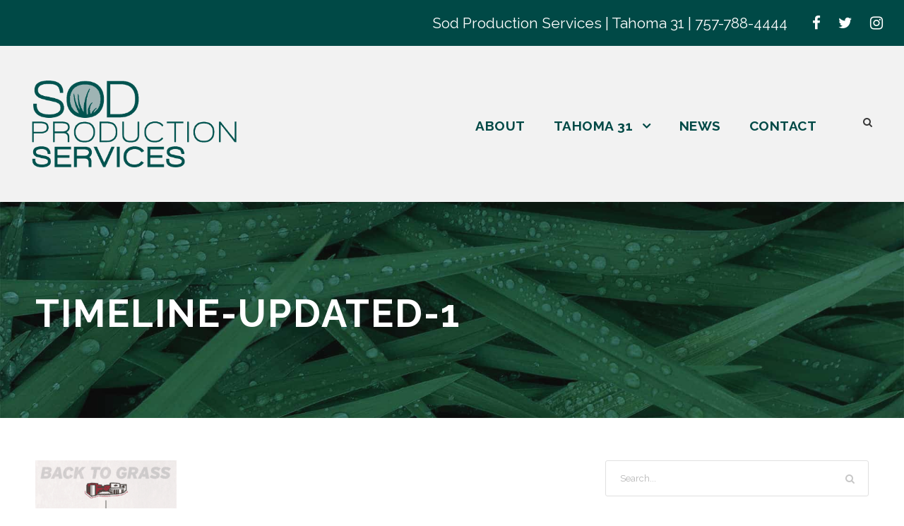

--- FILE ---
content_type: text/html; charset=UTF-8
request_url: https://www.sodproductionservices.com/2019/04/back-to-grass-with-tahoma-31-at-university-of-arkansas/timeline-updated-1/
body_size: 14698
content:
<!DOCTYPE html>
<html lang="en-US" class="no-js">
<head>
	<meta charset="UTF-8">
	<meta name="viewport" content="width=device-width, initial-scale=1">
	<link rel="profile" href="http://gmpg.org/xfn/11">
	<link rel="pingback" href="https://www.sodproductionservices.com/xmlrpc.php">
	<meta name='robots' content='index, follow, max-image-preview:large, max-snippet:-1, max-video-preview:-1' />

	<!-- This site is optimized with the Yoast SEO plugin v26.7 - https://yoast.com/wordpress/plugins/seo/ -->
	<title>timeline-updated-1 - Sod Production Services</title>
	<link rel="canonical" href="https://www.sodproductionservices.com/2019/04/back-to-grass-with-tahoma-31-at-university-of-arkansas/timeline-updated-1/" />
	<meta property="og:locale" content="en_US" />
	<meta property="og:type" content="article" />
	<meta property="og:title" content="timeline-updated-1 - Sod Production Services" />
	<meta property="og:description" content="Renovation Timeline to Tahoma 31" />
	<meta property="og:url" content="https://www.sodproductionservices.com/2019/04/back-to-grass-with-tahoma-31-at-university-of-arkansas/timeline-updated-1/" />
	<meta property="og:site_name" content="Sod Production Services" />
	<meta property="article:modified_time" content="2019-04-17T17:46:34+00:00" />
	<meta property="og:image" content="https://www.sodproductionservices.com/2019/04/back-to-grass-with-tahoma-31-at-university-of-arkansas/timeline-updated-1" />
	<meta property="og:image:width" content="1200" />
	<meta property="og:image:height" content="1800" />
	<meta property="og:image:type" content="image/png" />
	<meta name="twitter:card" content="summary_large_image" />
	<script type="application/ld+json" class="yoast-schema-graph">{"@context":"https://schema.org","@graph":[{"@type":"WebPage","@id":"https://www.sodproductionservices.com/2019/04/back-to-grass-with-tahoma-31-at-university-of-arkansas/timeline-updated-1/","url":"https://www.sodproductionservices.com/2019/04/back-to-grass-with-tahoma-31-at-university-of-arkansas/timeline-updated-1/","name":"timeline-updated-1 - Sod Production Services","isPartOf":{"@id":"https://www.sodproductionservices.com/#website"},"primaryImageOfPage":{"@id":"https://www.sodproductionservices.com/2019/04/back-to-grass-with-tahoma-31-at-university-of-arkansas/timeline-updated-1/#primaryimage"},"image":{"@id":"https://www.sodproductionservices.com/2019/04/back-to-grass-with-tahoma-31-at-university-of-arkansas/timeline-updated-1/#primaryimage"},"thumbnailUrl":"https://www.sodproductionservices.com/wp-content/uploads/2019/04/timeline-updated-1.png","datePublished":"2019-04-17T17:45:59+00:00","dateModified":"2019-04-17T17:46:34+00:00","breadcrumb":{"@id":"https://www.sodproductionservices.com/2019/04/back-to-grass-with-tahoma-31-at-university-of-arkansas/timeline-updated-1/#breadcrumb"},"inLanguage":"en-US","potentialAction":[{"@type":"ReadAction","target":["https://www.sodproductionservices.com/2019/04/back-to-grass-with-tahoma-31-at-university-of-arkansas/timeline-updated-1/"]}]},{"@type":"ImageObject","inLanguage":"en-US","@id":"https://www.sodproductionservices.com/2019/04/back-to-grass-with-tahoma-31-at-university-of-arkansas/timeline-updated-1/#primaryimage","url":"https://www.sodproductionservices.com/wp-content/uploads/2019/04/timeline-updated-1.png","contentUrl":"https://www.sodproductionservices.com/wp-content/uploads/2019/04/timeline-updated-1.png","width":1200,"height":1800,"caption":"Renovation Timeline to Tahoma 31"},{"@type":"BreadcrumbList","@id":"https://www.sodproductionservices.com/2019/04/back-to-grass-with-tahoma-31-at-university-of-arkansas/timeline-updated-1/#breadcrumb","itemListElement":[{"@type":"ListItem","position":1,"name":"Home","item":"https://www.sodproductionservices.com/"},{"@type":"ListItem","position":2,"name":"Back to Grass with Tahoma 31 at University of Arkansas","item":"https://www.sodproductionservices.com/2019/04/back-to-grass-with-tahoma-31-at-university-of-arkansas/"},{"@type":"ListItem","position":3,"name":"timeline-updated-1"}]},{"@type":"WebSite","@id":"https://www.sodproductionservices.com/#website","url":"https://www.sodproductionservices.com/","name":"Sod Production Services","description":"Harvesting Success","potentialAction":[{"@type":"SearchAction","target":{"@type":"EntryPoint","urlTemplate":"https://www.sodproductionservices.com/?s={search_term_string}"},"query-input":{"@type":"PropertyValueSpecification","valueRequired":true,"valueName":"search_term_string"}}],"inLanguage":"en-US"}]}</script>
	<!-- / Yoast SEO plugin. -->


<link rel='dns-prefetch' href='//maps.google.com' />
<link rel='dns-prefetch' href='//fonts.googleapis.com' />
<link rel="alternate" type="application/rss+xml" title="Sod Production Services &raquo; Feed" href="https://www.sodproductionservices.com/feed/" />
<link rel="alternate" type="application/rss+xml" title="Sod Production Services &raquo; Comments Feed" href="https://www.sodproductionservices.com/comments/feed/" />
<link rel="alternate" title="oEmbed (JSON)" type="application/json+oembed" href="https://www.sodproductionservices.com/wp-json/oembed/1.0/embed?url=https%3A%2F%2Fwww.sodproductionservices.com%2F2019%2F04%2Fback-to-grass-with-tahoma-31-at-university-of-arkansas%2Ftimeline-updated-1%2F" />
<link rel="alternate" title="oEmbed (XML)" type="text/xml+oembed" href="https://www.sodproductionservices.com/wp-json/oembed/1.0/embed?url=https%3A%2F%2Fwww.sodproductionservices.com%2F2019%2F04%2Fback-to-grass-with-tahoma-31-at-university-of-arkansas%2Ftimeline-updated-1%2F&#038;format=xml" />
<style id='wp-img-auto-sizes-contain-inline-css' type='text/css'>
img:is([sizes=auto i],[sizes^="auto," i]){contain-intrinsic-size:3000px 1500px}
/*# sourceURL=wp-img-auto-sizes-contain-inline-css */
</style>
<style id='wp-emoji-styles-inline-css' type='text/css'>

	img.wp-smiley, img.emoji {
		display: inline !important;
		border: none !important;
		box-shadow: none !important;
		height: 1em !important;
		width: 1em !important;
		margin: 0 0.07em !important;
		vertical-align: -0.1em !important;
		background: none !important;
		padding: 0 !important;
	}
/*# sourceURL=wp-emoji-styles-inline-css */
</style>
<style id='wp-block-library-inline-css' type='text/css'>
:root{--wp-block-synced-color:#7a00df;--wp-block-synced-color--rgb:122,0,223;--wp-bound-block-color:var(--wp-block-synced-color);--wp-editor-canvas-background:#ddd;--wp-admin-theme-color:#007cba;--wp-admin-theme-color--rgb:0,124,186;--wp-admin-theme-color-darker-10:#006ba1;--wp-admin-theme-color-darker-10--rgb:0,107,160.5;--wp-admin-theme-color-darker-20:#005a87;--wp-admin-theme-color-darker-20--rgb:0,90,135;--wp-admin-border-width-focus:2px}@media (min-resolution:192dpi){:root{--wp-admin-border-width-focus:1.5px}}.wp-element-button{cursor:pointer}:root .has-very-light-gray-background-color{background-color:#eee}:root .has-very-dark-gray-background-color{background-color:#313131}:root .has-very-light-gray-color{color:#eee}:root .has-very-dark-gray-color{color:#313131}:root .has-vivid-green-cyan-to-vivid-cyan-blue-gradient-background{background:linear-gradient(135deg,#00d084,#0693e3)}:root .has-purple-crush-gradient-background{background:linear-gradient(135deg,#34e2e4,#4721fb 50%,#ab1dfe)}:root .has-hazy-dawn-gradient-background{background:linear-gradient(135deg,#faaca8,#dad0ec)}:root .has-subdued-olive-gradient-background{background:linear-gradient(135deg,#fafae1,#67a671)}:root .has-atomic-cream-gradient-background{background:linear-gradient(135deg,#fdd79a,#004a59)}:root .has-nightshade-gradient-background{background:linear-gradient(135deg,#330968,#31cdcf)}:root .has-midnight-gradient-background{background:linear-gradient(135deg,#020381,#2874fc)}:root{--wp--preset--font-size--normal:16px;--wp--preset--font-size--huge:42px}.has-regular-font-size{font-size:1em}.has-larger-font-size{font-size:2.625em}.has-normal-font-size{font-size:var(--wp--preset--font-size--normal)}.has-huge-font-size{font-size:var(--wp--preset--font-size--huge)}.has-text-align-center{text-align:center}.has-text-align-left{text-align:left}.has-text-align-right{text-align:right}.has-fit-text{white-space:nowrap!important}#end-resizable-editor-section{display:none}.aligncenter{clear:both}.items-justified-left{justify-content:flex-start}.items-justified-center{justify-content:center}.items-justified-right{justify-content:flex-end}.items-justified-space-between{justify-content:space-between}.screen-reader-text{border:0;clip-path:inset(50%);height:1px;margin:-1px;overflow:hidden;padding:0;position:absolute;width:1px;word-wrap:normal!important}.screen-reader-text:focus{background-color:#ddd;clip-path:none;color:#444;display:block;font-size:1em;height:auto;left:5px;line-height:normal;padding:15px 23px 14px;text-decoration:none;top:5px;width:auto;z-index:100000}html :where(.has-border-color){border-style:solid}html :where([style*=border-top-color]){border-top-style:solid}html :where([style*=border-right-color]){border-right-style:solid}html :where([style*=border-bottom-color]){border-bottom-style:solid}html :where([style*=border-left-color]){border-left-style:solid}html :where([style*=border-width]){border-style:solid}html :where([style*=border-top-width]){border-top-style:solid}html :where([style*=border-right-width]){border-right-style:solid}html :where([style*=border-bottom-width]){border-bottom-style:solid}html :where([style*=border-left-width]){border-left-style:solid}html :where(img[class*=wp-image-]){height:auto;max-width:100%}:where(figure){margin:0 0 1em}html :where(.is-position-sticky){--wp-admin--admin-bar--position-offset:var(--wp-admin--admin-bar--height,0px)}@media screen and (max-width:600px){html :where(.is-position-sticky){--wp-admin--admin-bar--position-offset:0px}}

/*# sourceURL=wp-block-library-inline-css */
</style><style id='global-styles-inline-css' type='text/css'>
:root{--wp--preset--aspect-ratio--square: 1;--wp--preset--aspect-ratio--4-3: 4/3;--wp--preset--aspect-ratio--3-4: 3/4;--wp--preset--aspect-ratio--3-2: 3/2;--wp--preset--aspect-ratio--2-3: 2/3;--wp--preset--aspect-ratio--16-9: 16/9;--wp--preset--aspect-ratio--9-16: 9/16;--wp--preset--color--black: #000000;--wp--preset--color--cyan-bluish-gray: #abb8c3;--wp--preset--color--white: #ffffff;--wp--preset--color--pale-pink: #f78da7;--wp--preset--color--vivid-red: #cf2e2e;--wp--preset--color--luminous-vivid-orange: #ff6900;--wp--preset--color--luminous-vivid-amber: #fcb900;--wp--preset--color--light-green-cyan: #7bdcb5;--wp--preset--color--vivid-green-cyan: #00d084;--wp--preset--color--pale-cyan-blue: #8ed1fc;--wp--preset--color--vivid-cyan-blue: #0693e3;--wp--preset--color--vivid-purple: #9b51e0;--wp--preset--gradient--vivid-cyan-blue-to-vivid-purple: linear-gradient(135deg,rgb(6,147,227) 0%,rgb(155,81,224) 100%);--wp--preset--gradient--light-green-cyan-to-vivid-green-cyan: linear-gradient(135deg,rgb(122,220,180) 0%,rgb(0,208,130) 100%);--wp--preset--gradient--luminous-vivid-amber-to-luminous-vivid-orange: linear-gradient(135deg,rgb(252,185,0) 0%,rgb(255,105,0) 100%);--wp--preset--gradient--luminous-vivid-orange-to-vivid-red: linear-gradient(135deg,rgb(255,105,0) 0%,rgb(207,46,46) 100%);--wp--preset--gradient--very-light-gray-to-cyan-bluish-gray: linear-gradient(135deg,rgb(238,238,238) 0%,rgb(169,184,195) 100%);--wp--preset--gradient--cool-to-warm-spectrum: linear-gradient(135deg,rgb(74,234,220) 0%,rgb(151,120,209) 20%,rgb(207,42,186) 40%,rgb(238,44,130) 60%,rgb(251,105,98) 80%,rgb(254,248,76) 100%);--wp--preset--gradient--blush-light-purple: linear-gradient(135deg,rgb(255,206,236) 0%,rgb(152,150,240) 100%);--wp--preset--gradient--blush-bordeaux: linear-gradient(135deg,rgb(254,205,165) 0%,rgb(254,45,45) 50%,rgb(107,0,62) 100%);--wp--preset--gradient--luminous-dusk: linear-gradient(135deg,rgb(255,203,112) 0%,rgb(199,81,192) 50%,rgb(65,88,208) 100%);--wp--preset--gradient--pale-ocean: linear-gradient(135deg,rgb(255,245,203) 0%,rgb(182,227,212) 50%,rgb(51,167,181) 100%);--wp--preset--gradient--electric-grass: linear-gradient(135deg,rgb(202,248,128) 0%,rgb(113,206,126) 100%);--wp--preset--gradient--midnight: linear-gradient(135deg,rgb(2,3,129) 0%,rgb(40,116,252) 100%);--wp--preset--font-size--small: 13px;--wp--preset--font-size--medium: 20px;--wp--preset--font-size--large: 36px;--wp--preset--font-size--x-large: 42px;--wp--preset--spacing--20: 0.44rem;--wp--preset--spacing--30: 0.67rem;--wp--preset--spacing--40: 1rem;--wp--preset--spacing--50: 1.5rem;--wp--preset--spacing--60: 2.25rem;--wp--preset--spacing--70: 3.38rem;--wp--preset--spacing--80: 5.06rem;--wp--preset--shadow--natural: 6px 6px 9px rgba(0, 0, 0, 0.2);--wp--preset--shadow--deep: 12px 12px 50px rgba(0, 0, 0, 0.4);--wp--preset--shadow--sharp: 6px 6px 0px rgba(0, 0, 0, 0.2);--wp--preset--shadow--outlined: 6px 6px 0px -3px rgb(255, 255, 255), 6px 6px rgb(0, 0, 0);--wp--preset--shadow--crisp: 6px 6px 0px rgb(0, 0, 0);}:where(.is-layout-flex){gap: 0.5em;}:where(.is-layout-grid){gap: 0.5em;}body .is-layout-flex{display: flex;}.is-layout-flex{flex-wrap: wrap;align-items: center;}.is-layout-flex > :is(*, div){margin: 0;}body .is-layout-grid{display: grid;}.is-layout-grid > :is(*, div){margin: 0;}:where(.wp-block-columns.is-layout-flex){gap: 2em;}:where(.wp-block-columns.is-layout-grid){gap: 2em;}:where(.wp-block-post-template.is-layout-flex){gap: 1.25em;}:where(.wp-block-post-template.is-layout-grid){gap: 1.25em;}.has-black-color{color: var(--wp--preset--color--black) !important;}.has-cyan-bluish-gray-color{color: var(--wp--preset--color--cyan-bluish-gray) !important;}.has-white-color{color: var(--wp--preset--color--white) !important;}.has-pale-pink-color{color: var(--wp--preset--color--pale-pink) !important;}.has-vivid-red-color{color: var(--wp--preset--color--vivid-red) !important;}.has-luminous-vivid-orange-color{color: var(--wp--preset--color--luminous-vivid-orange) !important;}.has-luminous-vivid-amber-color{color: var(--wp--preset--color--luminous-vivid-amber) !important;}.has-light-green-cyan-color{color: var(--wp--preset--color--light-green-cyan) !important;}.has-vivid-green-cyan-color{color: var(--wp--preset--color--vivid-green-cyan) !important;}.has-pale-cyan-blue-color{color: var(--wp--preset--color--pale-cyan-blue) !important;}.has-vivid-cyan-blue-color{color: var(--wp--preset--color--vivid-cyan-blue) !important;}.has-vivid-purple-color{color: var(--wp--preset--color--vivid-purple) !important;}.has-black-background-color{background-color: var(--wp--preset--color--black) !important;}.has-cyan-bluish-gray-background-color{background-color: var(--wp--preset--color--cyan-bluish-gray) !important;}.has-white-background-color{background-color: var(--wp--preset--color--white) !important;}.has-pale-pink-background-color{background-color: var(--wp--preset--color--pale-pink) !important;}.has-vivid-red-background-color{background-color: var(--wp--preset--color--vivid-red) !important;}.has-luminous-vivid-orange-background-color{background-color: var(--wp--preset--color--luminous-vivid-orange) !important;}.has-luminous-vivid-amber-background-color{background-color: var(--wp--preset--color--luminous-vivid-amber) !important;}.has-light-green-cyan-background-color{background-color: var(--wp--preset--color--light-green-cyan) !important;}.has-vivid-green-cyan-background-color{background-color: var(--wp--preset--color--vivid-green-cyan) !important;}.has-pale-cyan-blue-background-color{background-color: var(--wp--preset--color--pale-cyan-blue) !important;}.has-vivid-cyan-blue-background-color{background-color: var(--wp--preset--color--vivid-cyan-blue) !important;}.has-vivid-purple-background-color{background-color: var(--wp--preset--color--vivid-purple) !important;}.has-black-border-color{border-color: var(--wp--preset--color--black) !important;}.has-cyan-bluish-gray-border-color{border-color: var(--wp--preset--color--cyan-bluish-gray) !important;}.has-white-border-color{border-color: var(--wp--preset--color--white) !important;}.has-pale-pink-border-color{border-color: var(--wp--preset--color--pale-pink) !important;}.has-vivid-red-border-color{border-color: var(--wp--preset--color--vivid-red) !important;}.has-luminous-vivid-orange-border-color{border-color: var(--wp--preset--color--luminous-vivid-orange) !important;}.has-luminous-vivid-amber-border-color{border-color: var(--wp--preset--color--luminous-vivid-amber) !important;}.has-light-green-cyan-border-color{border-color: var(--wp--preset--color--light-green-cyan) !important;}.has-vivid-green-cyan-border-color{border-color: var(--wp--preset--color--vivid-green-cyan) !important;}.has-pale-cyan-blue-border-color{border-color: var(--wp--preset--color--pale-cyan-blue) !important;}.has-vivid-cyan-blue-border-color{border-color: var(--wp--preset--color--vivid-cyan-blue) !important;}.has-vivid-purple-border-color{border-color: var(--wp--preset--color--vivid-purple) !important;}.has-vivid-cyan-blue-to-vivid-purple-gradient-background{background: var(--wp--preset--gradient--vivid-cyan-blue-to-vivid-purple) !important;}.has-light-green-cyan-to-vivid-green-cyan-gradient-background{background: var(--wp--preset--gradient--light-green-cyan-to-vivid-green-cyan) !important;}.has-luminous-vivid-amber-to-luminous-vivid-orange-gradient-background{background: var(--wp--preset--gradient--luminous-vivid-amber-to-luminous-vivid-orange) !important;}.has-luminous-vivid-orange-to-vivid-red-gradient-background{background: var(--wp--preset--gradient--luminous-vivid-orange-to-vivid-red) !important;}.has-very-light-gray-to-cyan-bluish-gray-gradient-background{background: var(--wp--preset--gradient--very-light-gray-to-cyan-bluish-gray) !important;}.has-cool-to-warm-spectrum-gradient-background{background: var(--wp--preset--gradient--cool-to-warm-spectrum) !important;}.has-blush-light-purple-gradient-background{background: var(--wp--preset--gradient--blush-light-purple) !important;}.has-blush-bordeaux-gradient-background{background: var(--wp--preset--gradient--blush-bordeaux) !important;}.has-luminous-dusk-gradient-background{background: var(--wp--preset--gradient--luminous-dusk) !important;}.has-pale-ocean-gradient-background{background: var(--wp--preset--gradient--pale-ocean) !important;}.has-electric-grass-gradient-background{background: var(--wp--preset--gradient--electric-grass) !important;}.has-midnight-gradient-background{background: var(--wp--preset--gradient--midnight) !important;}.has-small-font-size{font-size: var(--wp--preset--font-size--small) !important;}.has-medium-font-size{font-size: var(--wp--preset--font-size--medium) !important;}.has-large-font-size{font-size: var(--wp--preset--font-size--large) !important;}.has-x-large-font-size{font-size: var(--wp--preset--font-size--x-large) !important;}
/*# sourceURL=global-styles-inline-css */
</style>

<style id='classic-theme-styles-inline-css' type='text/css'>
/*! This file is auto-generated */
.wp-block-button__link{color:#fff;background-color:#32373c;border-radius:9999px;box-shadow:none;text-decoration:none;padding:calc(.667em + 2px) calc(1.333em + 2px);font-size:1.125em}.wp-block-file__button{background:#32373c;color:#fff;text-decoration:none}
/*# sourceURL=/wp-includes/css/classic-themes.min.css */
</style>
<link rel='stylesheet' id='dashicons-css' href='https://www.sodproductionservices.com/wp-includes/css/dashicons.min.css?ver=8113ca6fb31a073ad80a1ceb5a8b4e3c' type='text/css' media='all' />
<link rel='stylesheet' id='admin-bar-css' href='https://www.sodproductionservices.com/wp-includes/css/admin-bar.min.css?ver=8113ca6fb31a073ad80a1ceb5a8b4e3c' type='text/css' media='all' />
<style id='admin-bar-inline-css' type='text/css'>

    /* Hide CanvasJS credits for P404 charts specifically */
    #p404RedirectChart .canvasjs-chart-credit {
        display: none !important;
    }
    
    #p404RedirectChart canvas {
        border-radius: 6px;
    }

    .p404-redirect-adminbar-weekly-title {
        font-weight: bold;
        font-size: 14px;
        color: #fff;
        margin-bottom: 6px;
    }

    #wpadminbar #wp-admin-bar-p404_free_top_button .ab-icon:before {
        content: "\f103";
        color: #dc3545;
        top: 3px;
    }
    
    #wp-admin-bar-p404_free_top_button .ab-item {
        min-width: 80px !important;
        padding: 0px !important;
    }
    
    /* Ensure proper positioning and z-index for P404 dropdown */
    .p404-redirect-adminbar-dropdown-wrap { 
        min-width: 0; 
        padding: 0;
        position: static !important;
    }
    
    #wpadminbar #wp-admin-bar-p404_free_top_button_dropdown {
        position: static !important;
    }
    
    #wpadminbar #wp-admin-bar-p404_free_top_button_dropdown .ab-item {
        padding: 0 !important;
        margin: 0 !important;
    }
    
    .p404-redirect-dropdown-container {
        min-width: 340px;
        padding: 18px 18px 12px 18px;
        background: #23282d !important;
        color: #fff;
        border-radius: 12px;
        box-shadow: 0 8px 32px rgba(0,0,0,0.25);
        margin-top: 10px;
        position: relative !important;
        z-index: 999999 !important;
        display: block !important;
        border: 1px solid #444;
    }
    
    /* Ensure P404 dropdown appears on hover */
    #wpadminbar #wp-admin-bar-p404_free_top_button .p404-redirect-dropdown-container { 
        display: none !important;
    }
    
    #wpadminbar #wp-admin-bar-p404_free_top_button:hover .p404-redirect-dropdown-container { 
        display: block !important;
    }
    
    #wpadminbar #wp-admin-bar-p404_free_top_button:hover #wp-admin-bar-p404_free_top_button_dropdown .p404-redirect-dropdown-container {
        display: block !important;
    }
    
    .p404-redirect-card {
        background: #2c3338;
        border-radius: 8px;
        padding: 18px 18px 12px 18px;
        box-shadow: 0 2px 8px rgba(0,0,0,0.07);
        display: flex;
        flex-direction: column;
        align-items: flex-start;
        border: 1px solid #444;
    }
    
    .p404-redirect-btn {
        display: inline-block;
        background: #dc3545;
        color: #fff !important;
        font-weight: bold;
        padding: 5px 22px;
        border-radius: 8px;
        text-decoration: none;
        font-size: 17px;
        transition: background 0.2s, box-shadow 0.2s;
        margin-top: 8px;
        box-shadow: 0 2px 8px rgba(220,53,69,0.15);
        text-align: center;
        line-height: 1.6;
    }
    
    .p404-redirect-btn:hover {
        background: #c82333;
        color: #fff !important;
        box-shadow: 0 4px 16px rgba(220,53,69,0.25);
    }
    
    /* Prevent conflicts with other admin bar dropdowns */
    #wpadminbar .ab-top-menu > li:hover > .ab-item,
    #wpadminbar .ab-top-menu > li.hover > .ab-item {
        z-index: auto;
    }
    
    #wpadminbar #wp-admin-bar-p404_free_top_button:hover > .ab-item {
        z-index: 999998 !important;
    }
    
/*# sourceURL=admin-bar-inline-css */
</style>
<link rel='stylesheet' id='contact-form-7-css' href='https://www.sodproductionservices.com/wp-content/plugins/contact-form-7/includes/css/styles.css?ver=6.1.4' type='text/css' media='all' />
<link rel='stylesheet' id='gdlr-core-google-font-css' href='https://fonts.googleapis.com/css?family=Raleway%3A100%2C100italic%2C200%2C200italic%2C300%2C300italic%2Cregular%2Citalic%2C500%2C500italic%2C600%2C600italic%2C700%2C700italic%2C800%2C800italic%2C900%2C900italic%7COpen+Sans%3A300%2C300italic%2Cregular%2Citalic%2C600%2C600italic%2C700%2C700italic%2C800%2C800italic&#038;subset=latin%2Clatin-ext%2Ccyrillic%2Ccyrillic-ext%2Cgreek%2Cgreek-ext%2Cvietnamese&#038;ver=8113ca6fb31a073ad80a1ceb5a8b4e3c' type='text/css' media='all' />
<link rel='stylesheet' id='font-awesome-css' href='https://www.sodproductionservices.com/wp-content/plugins/goodlayers-core/plugins/fontawesome/font-awesome.css?ver=8113ca6fb31a073ad80a1ceb5a8b4e3c' type='text/css' media='all' />
<link rel='stylesheet' id='elegant-font-css' href='https://www.sodproductionservices.com/wp-content/plugins/goodlayers-core/plugins/elegant/elegant-font.css?ver=8113ca6fb31a073ad80a1ceb5a8b4e3c' type='text/css' media='all' />
<link rel='stylesheet' id='gdlr-core-plugin-css' href='https://www.sodproductionservices.com/wp-content/plugins/goodlayers-core/plugins/style.css?ver=1767634299' type='text/css' media='all' />
<link rel='stylesheet' id='gdlr-core-page-builder-css' href='https://www.sodproductionservices.com/wp-content/plugins/goodlayers-core/include/css/page-builder.css?ver=8113ca6fb31a073ad80a1ceb5a8b4e3c' type='text/css' media='all' />
<link rel='stylesheet' id='ce_responsive-css' href='https://www.sodproductionservices.com/wp-content/plugins/simple-embed-code/css/video-container.min.css?ver=2.5.1' type='text/css' media='all' />
<link rel='stylesheet' id='wpgmp-frontend-css' href='https://www.sodproductionservices.com/wp-content/plugins/wp-google-map-plugin/assets/css/wpgmp_all_frontend.css?ver=4.9.0' type='text/css' media='all' />
<link rel='stylesheet' id='infinite-style-core-css' href='https://www.sodproductionservices.com/wp-content/themes/infinite/css/style-core.css?ver=8113ca6fb31a073ad80a1ceb5a8b4e3c' type='text/css' media='all' />
<link rel='stylesheet' id='infinite-custom-style-css' href='https://www.sodproductionservices.com/wp-content/uploads/gdlr-style-custom.css?1744902992&#038;ver=8113ca6fb31a073ad80a1ceb5a8b4e3c' type='text/css' media='all' />
<link rel='stylesheet' id='infinite-mmenu-css' href='https://www.sodproductionservices.com/wp-content/themes/infinite/css/mmenu.css?ver=8113ca6fb31a073ad80a1ceb5a8b4e3c' type='text/css' media='all' />
<link rel='stylesheet' id='infinite-child-theme-style-css' href='https://www.sodproductionservices.com/wp-content/themes/infinite-child/style.css?ver=8113ca6fb31a073ad80a1ceb5a8b4e3c' type='text/css' media='all' />
<script type="text/javascript" src="https://www.sodproductionservices.com/wp-includes/js/jquery/jquery.min.js?ver=3.7.1" id="jquery-core-js"></script>
<script type="text/javascript" src="https://www.sodproductionservices.com/wp-includes/js/jquery/jquery-migrate.min.js?ver=3.4.1" id="jquery-migrate-js"></script>
<script type="text/javascript" src="//www.sodproductionservices.com/wp-content/plugins/revslider/sr6/assets/js/rbtools.min.js?ver=6.7.37" async id="tp-tools-js"></script>
<script type="text/javascript" src="//www.sodproductionservices.com/wp-content/plugins/revslider/sr6/assets/js/rs6.min.js?ver=6.7.37" async id="revmin-js"></script>
<link rel="https://api.w.org/" href="https://www.sodproductionservices.com/wp-json/" /><link rel="alternate" title="JSON" type="application/json" href="https://www.sodproductionservices.com/wp-json/wp/v2/media/1201" /><link rel="EditURI" type="application/rsd+xml" title="RSD" href="https://www.sodproductionservices.com/xmlrpc.php?rsd" />
<link rel='shortlink' href='https://www.sodproductionservices.com/?p=1201' />
<!-- Google Tag Manager -->
<script>(function(w,d,s,l,i){w[l]=w[l]||[];w[l].push({'gtm.start':
new Date().getTime(),event:'gtm.js'});var f=d.getElementsByTagName(s)[0],
j=d.createElement(s),dl=l!='dataLayer'?'&l='+l:'';j.async=true;j.src=
'https://www.googletagmanager.com/gtm.js?id='+i+dl;f.parentNode.insertBefore(j,f);
})(window,document,'script','dataLayer','GTM-56WKSTS');</script>
<!-- End Google Tag Manager --><meta name="generator" content="Powered by Slider Revolution 6.7.37 - responsive, Mobile-Friendly Slider Plugin for WordPress with comfortable drag and drop interface." />
<link rel="icon" href="https://www.sodproductionservices.com/wp-content/uploads/2018/08/cropped-Tahoma-31-site-icon-32x32.png" sizes="32x32" />
<link rel="icon" href="https://www.sodproductionservices.com/wp-content/uploads/2018/08/cropped-Tahoma-31-site-icon-192x192.png" sizes="192x192" />
<link rel="apple-touch-icon" href="https://www.sodproductionservices.com/wp-content/uploads/2018/08/cropped-Tahoma-31-site-icon-180x180.png" />
<meta name="msapplication-TileImage" content="https://www.sodproductionservices.com/wp-content/uploads/2018/08/cropped-Tahoma-31-site-icon-270x270.png" />
<script>function setREVStartSize(e){
			//window.requestAnimationFrame(function() {
				window.RSIW = window.RSIW===undefined ? window.innerWidth : window.RSIW;
				window.RSIH = window.RSIH===undefined ? window.innerHeight : window.RSIH;
				try {
					var pw = document.getElementById(e.c).parentNode.offsetWidth,
						newh;
					pw = pw===0 || isNaN(pw) || (e.l=="fullwidth" || e.layout=="fullwidth") ? window.RSIW : pw;
					e.tabw = e.tabw===undefined ? 0 : parseInt(e.tabw);
					e.thumbw = e.thumbw===undefined ? 0 : parseInt(e.thumbw);
					e.tabh = e.tabh===undefined ? 0 : parseInt(e.tabh);
					e.thumbh = e.thumbh===undefined ? 0 : parseInt(e.thumbh);
					e.tabhide = e.tabhide===undefined ? 0 : parseInt(e.tabhide);
					e.thumbhide = e.thumbhide===undefined ? 0 : parseInt(e.thumbhide);
					e.mh = e.mh===undefined || e.mh=="" || e.mh==="auto" ? 0 : parseInt(e.mh,0);
					if(e.layout==="fullscreen" || e.l==="fullscreen")
						newh = Math.max(e.mh,window.RSIH);
					else{
						e.gw = Array.isArray(e.gw) ? e.gw : [e.gw];
						for (var i in e.rl) if (e.gw[i]===undefined || e.gw[i]===0) e.gw[i] = e.gw[i-1];
						e.gh = e.el===undefined || e.el==="" || (Array.isArray(e.el) && e.el.length==0)? e.gh : e.el;
						e.gh = Array.isArray(e.gh) ? e.gh : [e.gh];
						for (var i in e.rl) if (e.gh[i]===undefined || e.gh[i]===0) e.gh[i] = e.gh[i-1];
											
						var nl = new Array(e.rl.length),
							ix = 0,
							sl;
						e.tabw = e.tabhide>=pw ? 0 : e.tabw;
						e.thumbw = e.thumbhide>=pw ? 0 : e.thumbw;
						e.tabh = e.tabhide>=pw ? 0 : e.tabh;
						e.thumbh = e.thumbhide>=pw ? 0 : e.thumbh;
						for (var i in e.rl) nl[i] = e.rl[i]<window.RSIW ? 0 : e.rl[i];
						sl = nl[0];
						for (var i in nl) if (sl>nl[i] && nl[i]>0) { sl = nl[i]; ix=i;}
						var m = pw>(e.gw[ix]+e.tabw+e.thumbw) ? 1 : (pw-(e.tabw+e.thumbw)) / (e.gw[ix]);
						newh =  (e.gh[ix] * m) + (e.tabh + e.thumbh);
					}
					var el = document.getElementById(e.c);
					if (el!==null && el) el.style.height = newh+"px";
					el = document.getElementById(e.c+"_wrapper");
					if (el!==null && el) {
						el.style.height = newh+"px";
						el.style.display = "block";
					}
				} catch(e){
					console.log("Failure at Presize of Slider:" + e)
				}
			//});
		  };</script>
		<style type="text/css" id="wp-custom-css">
			/*Slider Revolution*/
.tp-caption h1 {
	font-size: 44px !important;
	line-height: 1.2 !important;
}

#likthistxt span {
	font-family: 'Nunito',sans-serif!important;
}

.gdlr-core-pbf-section:first-child {
    padding-top: 0;
}
.infinite-single-article {
    padding-bottom: 0;
}
.tp-caption h2 {
	font-size: 30px !important;
	line-height: 1.2 !important;
	padding-left: 25px !important;
}
.tp-caption ul {
	padding-left: 25px !important;
}
.tp-caption li b {
	font-size: 20px !important;
	line-height: 1.4 !important;
	font-weight: 700 !important;
	font-family: Raleway;
}
.rev_slider ul ul {
  list-style: circle;
	color:  #000;
}
/*Woocommerce*/
/* .single-product.woocommerce div.product form.cart.variations_form {
    width: 100%;
}
.product_meta {
	display: none;
} */

figure#attachment_1809 {
    width: 100%!important;
}
figure#attachment_1808 {
    width: 100%!important;
}

sup {
    vertical-align: super;
    font-size: small;
}
#dispnone {
	display: none;
}

@media only screen and (max-width: 1500px)  {
	.gdlr-core-item-list.gdlr-core-item-pdlr.gdlr-core-item-mgb.gdlr-core-column-20.gdlr-core-animate-end {
    padding: 5px;
    margin-bottom: 0px!important;
}
}

/*Tahoma 31 Testimonials Page*/
@media only screen and (max-width: 768px) {
.page-id-1705 .gdlr-core-pbf-wrapper {
	padding-top: 30px;
	padding-bottom: 0px;
}
.page-id-1705	.gdlr-core-item-pdb {
		padding-bottom: 15px;
	}
	.testimonials-top-row {
		padding-top: 30px !important;
		padding-bottom: 15px !important;
	}
}
/*RWD*/
@media only screen and (max-width: 768px) {
.page-id-1705 .orange-heading-testimonials p,
.page-id-1705 .orange-heading-testimonials span{
	font-size: 20px !important;
	line-height: 1.4 !important;
}
	.page-id-1705	.testimonial-blue-icon {
		max-height:30px;
		width: auto;
		margin-bottom: -10px !important;
	}
}		</style>
		<link rel='stylesheet' id='rs-plugin-settings-css' href='//www.sodproductionservices.com/wp-content/plugins/revslider/sr6/assets/css/rs6.css?ver=6.7.37' type='text/css' media='all' />
<style id='rs-plugin-settings-inline-css' type='text/css'>
#rs-demo-id {}
/*# sourceURL=rs-plugin-settings-inline-css */
</style>
</head>

<body class="attachment wp-singular attachment-template-default single single-attachment postid-1201 attachmentid-1201 attachment-png wp-theme-infinite wp-child-theme-infinite-child gdlr-core-body infinite-body infinite-body-front infinite-full  infinite-with-sticky-navigation  infinite-blockquote-style-2 gdlr-core-link-to-lightbox" data-home-url="https://www.sodproductionservices.com/" >
<!-- Google Tag Manager (noscript) -->
<noscript><iframe src="https://www.googletagmanager.com/ns.html?id=GTM-56WKSTS"
height="0" width="0" style="display:none;visibility:hidden"></iframe></noscript>
<!-- End Google Tag Manager (noscript) --><div class="infinite-mobile-header-wrap" ><div class="infinite-top-bar " ><div class="infinite-top-bar-background" ></div><div class="infinite-top-bar-container infinite-top-bar-full " ><div class="infinite-top-bar-container-inner clearfix" ><div class="infinite-top-bar-right infinite-item-pdlr"><div class="infinite-top-bar-right-text">Sod Production Services | Tahoma 31 | 757-788-4444</div><div class="infinite-top-bar-right-social" ><a href="https://www.facebook.com/Sodproductionservices/" target="_blank" class="infinite-top-bar-social-icon" title="facebook" ><i class="fa fa-facebook" ></i></a><a href="https://twitter.com/sodproservices" target="_blank" class="infinite-top-bar-social-icon" title="twitter" ><i class="fa fa-twitter" ></i></a><a href="https://www.instagram.com/sodproservices/" target="_blank" class="infinite-top-bar-social-icon" title="instagram" ><i class="fa fa-instagram" ></i></a></div></div></div></div></div><div class="infinite-mobile-header infinite-header-background infinite-style-slide infinite-sticky-mobile-navigation infinite-with-shadow " id="infinite-mobile-header" ><div class="infinite-mobile-header-container infinite-container clearfix" ><div class="infinite-logo  infinite-item-pdlr"><div class="infinite-logo-inner"><a class="" href="https://www.sodproductionservices.com/" ><img src="https://www.sodproductionservices.com/wp-content/uploads/2017/05/SPS_Logo_header.png" alt="" width="438" height="186" title="SPS_Logo_header" /></a></div></div><div class="infinite-mobile-menu-right" ><div class="infinite-main-menu-search" id="infinite-mobile-top-search" ><i class="fa fa-search" ></i></div><div class="infinite-top-search-wrap" >
	<div class="infinite-top-search-close" ></div>

	<div class="infinite-top-search-row" >
		<div class="infinite-top-search-cell" >
			<form role="search" method="get" class="search-form" action="https://www.sodproductionservices.com/">
	<input type="text" class="search-field infinite-title-font" placeholder="Search..." value="" name="s">
	<div class="infinite-top-search-submit"><i class="fa fa-search" ></i></div>
	<input type="submit" class="search-submit" value="Search">
	<div class="infinite-top-search-close"><i class="icon_close" ></i></div>
	</form>
		</div>
	</div>

</div>
<div class="infinite-mobile-menu" ><a class="infinite-mm-menu-button infinite-mobile-menu-button infinite-mobile-button-hamburger-with-border" href="#infinite-mobile-menu" ><i class="fa fa-bars" ></i></a><div class="infinite-mm-menu-wrap infinite-navigation-font" id="infinite-mobile-menu" data-slide="right" ><ul id="menu-main-menu" class="m-menu"><li class="menu-item menu-item-type-post_type menu-item-object-page menu-item-19"><a href="https://www.sodproductionservices.com/about/">About</a></li>
<li class="menu-item menu-item-type-custom menu-item-object-custom menu-item-has-children menu-item-2367"><a href="https://tahoma31.com">Tahoma 31</a>
<ul class="sub-menu">
	<li class="menu-item menu-item-type-custom menu-item-object-custom menu-item-2368"><a href="https://tahoma31.com/category/tahoma-31-scientific-articles/">Scientific Articles</a></li>
	<li class="menu-item menu-item-type-post_type menu-item-object-page menu-item-1090"><a href="https://www.sodproductionservices.com/about/grower-toolkit/">Grower Toolkit</a></li>
</ul>
</li>
<li class="menu-item menu-item-type-post_type menu-item-object-page menu-item-18"><a href="https://www.sodproductionservices.com/news/">News</a></li>
<li class="menu-item menu-item-type-post_type menu-item-object-page menu-item-2167"><a href="https://www.sodproductionservices.com/connect/">Contact</a></li>
</ul></div></div></div></div></div></div><div class="infinite-body-outer-wrapper ">
		<div class="infinite-body-wrapper clearfix  infinite-with-frame">
	<div class="infinite-top-bar " ><div class="infinite-top-bar-background" ></div><div class="infinite-top-bar-container infinite-top-bar-full " ><div class="infinite-top-bar-container-inner clearfix" ><div class="infinite-top-bar-right infinite-item-pdlr"><div class="infinite-top-bar-right-text">Sod Production Services | Tahoma 31 | 757-788-4444</div><div class="infinite-top-bar-right-social" ><a href="https://www.facebook.com/Sodproductionservices/" target="_blank" class="infinite-top-bar-social-icon" title="facebook" ><i class="fa fa-facebook" ></i></a><a href="https://twitter.com/sodproservices" target="_blank" class="infinite-top-bar-social-icon" title="twitter" ><i class="fa fa-twitter" ></i></a><a href="https://www.instagram.com/sodproservices/" target="_blank" class="infinite-top-bar-social-icon" title="instagram" ><i class="fa fa-instagram" ></i></a></div></div></div></div></div>	
<header class="infinite-header-wrap infinite-header-style-plain  infinite-style-menu-right infinite-sticky-navigation infinite-style-fixed" data-navigation-offset="75px"  >
	<div class="infinite-header-background" ></div>
	<div class="infinite-header-container  infinite-header-full">
			
		<div class="infinite-header-container-inner clearfix">
			<div class="infinite-logo  infinite-item-pdlr"><div class="infinite-logo-inner"><a class="" href="https://www.sodproductionservices.com/" ><img src="https://www.sodproductionservices.com/wp-content/uploads/2017/05/SPS_Logo_header.png" alt="" width="438" height="186" title="SPS_Logo_header" /></a></div></div>			<div class="infinite-navigation infinite-item-pdlr clearfix infinite-navigation-submenu-indicator " >
			<div class="infinite-main-menu" id="infinite-main-menu" ><ul id="menu-main-menu-1" class="sf-menu"><li  class="menu-item menu-item-type-post_type menu-item-object-page menu-item-19 infinite-normal-menu"><a href="https://www.sodproductionservices.com/about/">About</a></li>
<li  class="menu-item menu-item-type-custom menu-item-object-custom menu-item-has-children menu-item-2367 infinite-normal-menu"><a href="https://tahoma31.com" class="sf-with-ul-pre">Tahoma 31</a>
<ul class="sub-menu">
	<li  class="menu-item menu-item-type-custom menu-item-object-custom menu-item-2368" data-size="60"><a href="https://tahoma31.com/category/tahoma-31-scientific-articles/">Scientific Articles</a></li>
	<li  class="menu-item menu-item-type-post_type menu-item-object-page menu-item-1090" data-size="60"><a href="https://www.sodproductionservices.com/about/grower-toolkit/">Grower Toolkit</a></li>
</ul>
</li>
<li  class="menu-item menu-item-type-post_type menu-item-object-page menu-item-18 infinite-normal-menu"><a href="https://www.sodproductionservices.com/news/">News</a></li>
<li  class="menu-item menu-item-type-post_type menu-item-object-page menu-item-2167 infinite-normal-menu"><a href="https://www.sodproductionservices.com/connect/">Contact</a></li>
</ul><div class="infinite-navigation-slide-bar  infinite-navigation-slide-bar-style-1"  id="infinite-navigation-slide-bar" ></div></div><div class="infinite-main-menu-right-wrap clearfix " ><div class="infinite-main-menu-search" id="infinite-top-search" ><i class="fa fa-search" ></i></div><div class="infinite-top-search-wrap" >
	<div class="infinite-top-search-close" ></div>

	<div class="infinite-top-search-row" >
		<div class="infinite-top-search-cell" >
			<form role="search" method="get" class="search-form" action="https://www.sodproductionservices.com/">
	<input type="text" class="search-field infinite-title-font" placeholder="Search..." value="" name="s">
	<div class="infinite-top-search-submit"><i class="fa fa-search" ></i></div>
	<input type="submit" class="search-submit" value="Search">
	<div class="infinite-top-search-close"><i class="icon_close" ></i></div>
	</form>
		</div>
	</div>

</div>
</div>			</div><!-- infinite-navigation -->

		</div><!-- infinite-header-inner -->
	</div><!-- infinite-header-container -->
</header><!-- header --><div class="infinite-page-title-wrap  infinite-style-medium infinite-left-align" ><div class="infinite-header-transparent-substitute" ></div><div class="infinite-page-title-overlay"  ></div><div class="infinite-page-title-container infinite-container" ><div class="infinite-page-title-content infinite-item-pdlr"  ><h1 class="infinite-page-title"  >timeline-updated-1</h1></div></div></div>	<div class="infinite-page-wrapper" id="infinite-page-wrapper" ><div class="infinite-content-container infinite-container"><div class=" infinite-sidebar-wrap clearfix infinite-line-height-0 infinite-sidebar-style-right" ><div class=" infinite-sidebar-center infinite-column-40 infinite-line-height" ><div class="infinite-content-wrap infinite-item-pdlr clearfix" ><div class="infinite-content-area" ><article id="post-1201" class="post-1201 attachment type-attachment status-inherit hentry">
	<div class="infinite-single-article clearfix" >
		<div class="infinite-single-article-content"><p class="attachment"><a href='https://www.sodproductionservices.com/wp-content/uploads/2019/04/timeline-updated-1.png'><img fetchpriority="high" decoding="async" width="200" height="300" src="https://www.sodproductionservices.com/wp-content/uploads/2019/04/timeline-updated-1-200x300.png" class="attachment-medium size-medium" alt="" srcset="https://www.sodproductionservices.com/wp-content/uploads/2019/04/timeline-updated-1-200x300.png 200w, https://www.sodproductionservices.com/wp-content/uploads/2019/04/timeline-updated-1-400x600.png 400w, https://www.sodproductionservices.com/wp-content/uploads/2019/04/timeline-updated-1-768x1152.png 768w, https://www.sodproductionservices.com/wp-content/uploads/2019/04/timeline-updated-1-683x1024.png 683w, https://www.sodproductionservices.com/wp-content/uploads/2019/04/timeline-updated-1.png 1200w" sizes="(max-width: 200px) 100vw, 200px" /></a></p>
</div>	</div><!-- infinite-single-article -->
</article><!-- post-id -->
</div><div class="infinite-page-builder-wrap infinite-item-rvpdlr" ></div><div class="infinite-single-nav-area clearfix" ><span class="infinite-single-nav infinite-single-nav-left"><a href="https://www.sodproductionservices.com/2019/04/back-to-grass-with-tahoma-31-at-university-of-arkansas/" rel="prev"><i class="arrow_left" ></i><span class="infinite-text" >Prev</span></a></span></div><div class="infinite-single-related-post-wrap" ><div class="infinite-single-related-post-container" ><div class="infinite-single-related-post-content infinite-item-rvpdlr" ><h3 class="infinite-single-related-post-title infinite-item-pdlr" >Related Posts</h3><div class="gdlr-core-blog-item-holder clearfix" ><div class="gdlr-core-item-list  gdlr-core-item-pdlr gdlr-core-column-20 gdlr-core-column-first" ><div class="gdlr-core-blog-grid gdlr-core-js  gdlr-core-blog-grid-with-frame gdlr-core-item-mgb gdlr-core-skin-e-background  gdlr-core-outer-frame-element" style="box-shadow: 0 0 60px rgba(0, 0, 0,0.1) ; -moz-box-shadow: 0 0 60px rgba(0, 0, 0,0.1) ; -webkit-box-shadow: 0 0 60px rgba(0, 0, 0,0.1) ; "  data-sync-height="blog-item-1" ><div class="gdlr-core-blog-thumbnail gdlr-core-media-image  gdlr-core-opacity-on-hover gdlr-core-zoom-on-hover"  ><a href="https://www.sodproductionservices.com/2021/03/tahoma-31-carries-on-osu-turfgrass-legacy/" ><img src="https://www.sodproductionservices.com/wp-content/uploads/2021/03/Screen-Shot-2021-05-13-at-11.21.06-AM-300x244.png" alt="Close up grass with golf ball" width="300" height="244" title="Screen Shot 2021-05-13 at 11.21.06 AM" /></a></div><div class="gdlr-core-blog-grid-frame"  ><div class="gdlr-core-blog-grid-date" ><span class="gdlr-core-blog-info gdlr-core-blog-info-font gdlr-core-skin-caption gdlr-core-blog-info-date"  ><span class="gdlr-core-head" ><i class="icon_clock_alt" ></i></span><a href="https://www.sodproductionservices.com/2021/03/26/" >March 26, 2021</a></span></div><h3 class="gdlr-core-blog-title gdlr-core-skin-title"  ><a href="https://www.sodproductionservices.com/2021/03/tahoma-31-carries-on-osu-turfgrass-legacy/" >Tahoma 31 carries on OSU turfgrass legacy</a></h3><div class="gdlr-core-blog-info-wrapper gdlr-core-skin-divider" data-sync-height-offset ><span class="gdlr-core-blog-info gdlr-core-blog-info-font gdlr-core-skin-caption gdlr-core-blog-info-author"  ><span class="gdlr-core-head" ><i class="icon_documents_alt" ></i></span><a href="https://www.sodproductionservices.com/author/stacie/" title="Posts by Stacie Zinn Roberts" rel="author">Stacie Zinn Roberts</a></span><span class="gdlr-core-blog-info gdlr-core-blog-info-font gdlr-core-skin-caption gdlr-core-blog-info-category"  ><span class="gdlr-core-head" ><i class="icon_folder-alt" ></i></span><a href="https://www.sodproductionservices.com/category/uncategorized/" rel="tag">Uncategorized</a></span><span class="gdlr-core-blog-info gdlr-core-blog-info-font gdlr-core-skin-caption gdlr-core-blog-info-comment-number"  ><span class="gdlr-core-head" ><i class="icon_comment_alt" ></i></span><a href="https://www.sodproductionservices.com/2021/03/tahoma-31-carries-on-osu-turfgrass-legacy/#respond" >0 </a></span></div></div></div></div><div class="gdlr-core-item-list  gdlr-core-item-pdlr gdlr-core-column-20" ><div class="gdlr-core-blog-grid gdlr-core-js  gdlr-core-blog-grid-with-frame gdlr-core-item-mgb gdlr-core-skin-e-background  gdlr-core-outer-frame-element" style="box-shadow: 0 0 60px rgba(0, 0, 0,0.1) ; -moz-box-shadow: 0 0 60px rgba(0, 0, 0,0.1) ; -webkit-box-shadow: 0 0 60px rgba(0, 0, 0,0.1) ; "  data-sync-height="blog-item-1" ><div class="gdlr-core-blog-thumbnail gdlr-core-media-image  gdlr-core-opacity-on-hover gdlr-core-zoom-on-hover"  ><a href="https://www.sodproductionservices.com/2020/12/turfgrass-trends/" ><img src="https://www.sodproductionservices.com/wp-content/uploads/2020/12/Turfgrass-Trends-STMA-249x300.png" alt="Magazine page" width="249" height="300" title="Turfgrass Trends STMA" /></a></div><div class="gdlr-core-blog-grid-frame"  ><div class="gdlr-core-blog-grid-date" ><span class="gdlr-core-blog-info gdlr-core-blog-info-font gdlr-core-skin-caption gdlr-core-blog-info-date"  ><span class="gdlr-core-head" ><i class="icon_clock_alt" ></i></span><a href="https://www.sodproductionservices.com/2020/12/23/" >December 23, 2020</a></span></div><h3 class="gdlr-core-blog-title gdlr-core-skin-title"  ><a href="https://www.sodproductionservices.com/2020/12/turfgrass-trends/" >Turfgrass Trends</a></h3><div class="gdlr-core-blog-info-wrapper gdlr-core-skin-divider" data-sync-height-offset ><span class="gdlr-core-blog-info gdlr-core-blog-info-font gdlr-core-skin-caption gdlr-core-blog-info-author"  ><span class="gdlr-core-head" ><i class="icon_documents_alt" ></i></span><a href="https://www.sodproductionservices.com/author/stacie/" title="Posts by Stacie Zinn Roberts" rel="author">Stacie Zinn Roberts</a></span><span class="gdlr-core-blog-info gdlr-core-blog-info-font gdlr-core-skin-caption gdlr-core-blog-info-category"  ><span class="gdlr-core-head" ><i class="icon_folder-alt" ></i></span><a href="https://www.sodproductionservices.com/category/bermudagrass/" rel="tag">Bermudagrass</a><span class="gdlr-core-sep">,</span> <a href="https://www.sodproductionservices.com/category/tahoma-31/" rel="tag">Tahoma 31</a></span><span class="gdlr-core-blog-info gdlr-core-blog-info-font gdlr-core-skin-caption gdlr-core-blog-info-comment-number"  ><span class="gdlr-core-head" ><i class="icon_comment_alt" ></i></span><a href="https://www.sodproductionservices.com/2020/12/turfgrass-trends/#respond" >0 </a></span></div></div></div></div><div class="gdlr-core-item-list  gdlr-core-item-pdlr gdlr-core-column-20" ><div class="gdlr-core-blog-grid gdlr-core-js  gdlr-core-blog-grid-with-frame gdlr-core-item-mgb gdlr-core-skin-e-background  gdlr-core-outer-frame-element" style="box-shadow: 0 0 60px rgba(0, 0, 0,0.1) ; -moz-box-shadow: 0 0 60px rgba(0, 0, 0,0.1) ; -webkit-box-shadow: 0 0 60px rgba(0, 0, 0,0.1) ; "  data-sync-height="blog-item-1" ><div class="gdlr-core-blog-thumbnail gdlr-core-media-image  gdlr-core-opacity-on-hover gdlr-core-zoom-on-hover"  ><a href="https://www.sodproductionservices.com/2020/09/usa-softball-hall-of-fame-converts-field-to-tahoma-31/" ><img src="https://www.sodproductionservices.com/wp-content/uploads/2020/09/Screen-Shot-2020-09-08-at-11.29.54-AM-300x271.png" alt="" width="300" height="271" title="Screen Shot 2020-09-08 at 11.29.54 AM" /></a></div><div class="gdlr-core-blog-grid-frame"  ><div class="gdlr-core-blog-grid-date" ><span class="gdlr-core-blog-info gdlr-core-blog-info-font gdlr-core-skin-caption gdlr-core-blog-info-date"  ><span class="gdlr-core-head" ><i class="icon_clock_alt" ></i></span><a href="https://www.sodproductionservices.com/2020/09/08/" >September 8, 2020</a></span></div><h3 class="gdlr-core-blog-title gdlr-core-skin-title"  ><a href="https://www.sodproductionservices.com/2020/09/usa-softball-hall-of-fame-converts-field-to-tahoma-31/" >USA Softball Hall of Fame Converts Field to Tahoma 31</a></h3><div class="gdlr-core-blog-info-wrapper gdlr-core-skin-divider" data-sync-height-offset ><span class="gdlr-core-blog-info gdlr-core-blog-info-font gdlr-core-skin-caption gdlr-core-blog-info-author"  ><span class="gdlr-core-head" ><i class="icon_documents_alt" ></i></span><a href="https://www.sodproductionservices.com/author/stacie/" title="Posts by Stacie Zinn Roberts" rel="author">Stacie Zinn Roberts</a></span><span class="gdlr-core-blog-info gdlr-core-blog-info-font gdlr-core-skin-caption gdlr-core-blog-info-category"  ><span class="gdlr-core-head" ><i class="icon_folder-alt" ></i></span><a href="https://www.sodproductionservices.com/category/bermudagrass/" rel="tag">Bermudagrass</a><span class="gdlr-core-sep">,</span> <a href="https://www.sodproductionservices.com/category/tahoma-31/" rel="tag">Tahoma 31</a></span><span class="gdlr-core-blog-info gdlr-core-blog-info-font gdlr-core-skin-caption gdlr-core-blog-info-comment-number"  ><span class="gdlr-core-head" ><i class="icon_comment_alt" ></i></span><a href="https://www.sodproductionservices.com/2020/09/usa-softball-hall-of-fame-converts-field-to-tahoma-31/#respond" >0 </a></span></div></div></div></div></div></div></div></div></div></div><div class=" infinite-sidebar-right infinite-column-20 infinite-line-height infinite-line-height" ><div class="infinite-sidebar-area infinite-item-pdlr" ><div id="search-2" class="widget widget_search infinite-widget"><form role="search" method="get" class="search-form" action="https://www.sodproductionservices.com/">
    <input type="search" class="search-field" placeholder="Search..." value="" name="s" />
    <input type="submit" class="search-submit" value="Search" />
</form>	
</div>
		<div id="recent-posts-2" class="widget widget_recent_entries infinite-widget">
		<h3 class="infinite-widget-title"><span class="infinite-widget-head-text">Recent Posts</span><span class="infinite-widget-head-divider"></span></h3><span class="clear"></span>
		<ul>
											<li>
					<a href="https://www.sodproductionservices.com/2021/03/tahoma-31-carries-on-osu-turfgrass-legacy/">Tahoma 31 carries on OSU turfgrass legacy</a>
									</li>
											<li>
					<a href="https://www.sodproductionservices.com/2020/12/turfgrass-trends/">Turfgrass Trends</a>
									</li>
											<li>
					<a href="https://www.sodproductionservices.com/2020/09/usa-softball-hall-of-fame-converts-field-to-tahoma-31/">USA Softball Hall of Fame Converts Field to Tahoma 31</a>
									</li>
											<li>
					<a href="https://www.sodproductionservices.com/2020/08/trend-in-turfgrass-industry-adcock-quoted-in-turf-news/">Trends in Turfgrass Industry &#8211; Adcock Quoted in Turf News</a>
									</li>
					</ul>

		</div><div id="archives-2" class="widget widget_archive infinite-widget"><h3 class="infinite-widget-title"><span class="infinite-widget-head-text">Archives</span><span class="infinite-widget-head-divider"></span></h3><span class="clear"></span>
			<ul>
					<li><a href='https://www.sodproductionservices.com/2021/03/'>March 2021</a></li>
	<li><a href='https://www.sodproductionservices.com/2020/12/'>December 2020</a></li>
	<li><a href='https://www.sodproductionservices.com/2020/09/'>September 2020</a></li>
	<li><a href='https://www.sodproductionservices.com/2020/08/'>August 2020</a></li>
	<li><a href='https://www.sodproductionservices.com/2019/12/'>December 2019</a></li>
	<li><a href='https://www.sodproductionservices.com/2019/08/'>August 2019</a></li>
	<li><a href='https://www.sodproductionservices.com/2019/07/'>July 2019</a></li>
	<li><a href='https://www.sodproductionservices.com/2019/06/'>June 2019</a></li>
	<li><a href='https://www.sodproductionservices.com/2019/05/'>May 2019</a></li>
	<li><a href='https://www.sodproductionservices.com/2019/04/'>April 2019</a></li>
	<li><a href='https://www.sodproductionservices.com/2018/08/'>August 2018</a></li>
	<li><a href='https://www.sodproductionservices.com/2018/01/'>January 2018</a></li>
	<li><a href='https://www.sodproductionservices.com/2017/12/'>December 2017</a></li>
	<li><a href='https://www.sodproductionservices.com/2017/11/'>November 2017</a></li>
	<li><a href='https://www.sodproductionservices.com/2017/02/'>February 2017</a></li>
	<li><a href='https://www.sodproductionservices.com/2016/11/'>November 2016</a></li>
	<li><a href='https://www.sodproductionservices.com/2016/06/'>June 2016</a></li>
	<li><a href='https://www.sodproductionservices.com/2016/01/'>January 2016</a></li>
			</ul>

			</div></div></div></div></div></div></div><footer class="infinite-fixed-footer" id="infinite-fixed-footer" ><div class="infinite-footer-wrapper  infinite-with-column-divider" ><div class="infinite-footer-container infinite-container clearfix" ><div class="infinite-footer-column infinite-item-pdlr infinite-column-20" ><div id="text-3" class="widget widget_text infinite-widget">			<div class="textwidget"><p>18161 Sandy Point Road<br />
Charles City, VA 23030<br />
(757) 788-4444</p>
</div>
		</div></div><div class="infinite-footer-column infinite-item-pdlr infinite-column-20" ><div id="text-4" class="widget widget_text infinite-widget"><h3 class="infinite-widget-title"><span class="infinite-widget-head-text">Follow Us:</span><span class="infinite-widget-head-divider"></span></h3><span class="clear"></span>			<div class="textwidget"><span class="gdlr-core-social-network-item gdlr-core-item-pdb  gdlr-core-none-align gdlr-direction-horizontal" style="padding-bottom: 0px ;display: block ;"  ><a href="https://www.facebook.com/Sodproductionservices/" target="_blank" class="gdlr-core-social-network-icon" title="facebook"  ><i class="fa fa-facebook" ></i></a><a href="https://twitter.com/sodproservices" target="_blank" class="gdlr-core-social-network-icon" title="twitter"  ><i class="fa fa-twitter" ></i></a><a href="https://www.instagram.com/sodproservices/" target="_blank" class="gdlr-core-social-network-icon" title="instagram"  ><i class="fa fa-instagram" ></i></a></span>
</div>
		</div></div><div class="infinite-footer-column infinite-item-pdlr infinite-column-20" ><div id="media_image-4" class="widget widget_media_image infinite-widget"><img width="300" height="127" src="https://www.sodproductionservices.com/wp-content/uploads/2017/05/SPS_Logo_web_white-300x127.png" class="image wp-image-28  attachment-medium size-medium" alt="" style="max-width: 100%; height: auto;" decoding="async" loading="lazy" srcset="https://www.sodproductionservices.com/wp-content/uploads/2017/05/SPS_Logo_web_white-300x127.png 300w, https://www.sodproductionservices.com/wp-content/uploads/2017/05/SPS_Logo_web_white-400x170.png 400w, https://www.sodproductionservices.com/wp-content/uploads/2017/05/SPS_Logo_web_white.png 438w" sizes="auto, (max-width: 300px) 100vw, 300px" /></div></div></div></div><div class="infinite-copyright-wrapper" ><div class="infinite-copyright-container infinite-container"><div class="infinite-copyright-text infinite-item-pdlr">COPYRIGHT 2025 SOD PRODUCTION SERVICES, ALL RIGHTS RESERVED</div></div></div></footer></div><a href="#infinite-top-anchor" class="infinite-footer-back-to-top-button" id="infinite-footer-back-to-top-button"><i class="fa fa-angle-up" ></i></a>

		<script>
			window.RS_MODULES = window.RS_MODULES || {};
			window.RS_MODULES.modules = window.RS_MODULES.modules || {};
			window.RS_MODULES.waiting = window.RS_MODULES.waiting || [];
			window.RS_MODULES.defered = false;
			window.RS_MODULES.moduleWaiting = window.RS_MODULES.moduleWaiting || {};
			window.RS_MODULES.type = 'compiled';
		</script>
		<script type="speculationrules">
{"prefetch":[{"source":"document","where":{"and":[{"href_matches":"/*"},{"not":{"href_matches":["/wp-*.php","/wp-admin/*","/wp-content/uploads/*","/wp-content/*","/wp-content/plugins/*","/wp-content/themes/infinite-child/*","/wp-content/themes/infinite/*","/*\\?(.+)"]}},{"not":{"selector_matches":"a[rel~=\"nofollow\"]"}},{"not":{"selector_matches":".no-prefetch, .no-prefetch a"}}]},"eagerness":"conservative"}]}
</script>
<script>
              (function(e){
                  var el = document.createElement('script');
                  el.setAttribute('data-account', 'YJhPKnYGfg');
                  el.setAttribute('src', 'https://cdn.userway.org/widget.js');
                  document.body.appendChild(el);
                })();
              </script><script type="text/javascript" src="https://www.sodproductionservices.com/wp-includes/js/dist/hooks.min.js?ver=dd5603f07f9220ed27f1" id="wp-hooks-js"></script>
<script type="text/javascript" src="https://www.sodproductionservices.com/wp-includes/js/dist/i18n.min.js?ver=c26c3dc7bed366793375" id="wp-i18n-js"></script>
<script type="text/javascript" id="wp-i18n-js-after">
/* <![CDATA[ */
wp.i18n.setLocaleData( { 'text direction\u0004ltr': [ 'ltr' ] } );
//# sourceURL=wp-i18n-js-after
/* ]]> */
</script>
<script type="text/javascript" src="https://www.sodproductionservices.com/wp-content/plugins/contact-form-7/includes/swv/js/index.js?ver=6.1.4" id="swv-js"></script>
<script type="text/javascript" id="contact-form-7-js-before">
/* <![CDATA[ */
var wpcf7 = {
    "api": {
        "root": "https:\/\/www.sodproductionservices.com\/wp-json\/",
        "namespace": "contact-form-7\/v1"
    },
    "cached": 1
};
//# sourceURL=contact-form-7-js-before
/* ]]> */
</script>
<script type="text/javascript" src="https://www.sodproductionservices.com/wp-content/plugins/contact-form-7/includes/js/index.js?ver=6.1.4" id="contact-form-7-js"></script>
<script type="text/javascript" src="https://www.sodproductionservices.com/wp-content/plugins/goodlayers-core/plugins/script.js?ver=1767634299" id="gdlr-core-plugin-js"></script>
<script type="text/javascript" id="gdlr-core-page-builder-js-extra">
/* <![CDATA[ */
var gdlr_core_pbf = {"admin":"","video":{"width":"640","height":"360"},"ajax_url":"https://www.sodproductionservices.com/wp-admin/admin-ajax.php","ilightbox_skin":"dark"};
//# sourceURL=gdlr-core-page-builder-js-extra
/* ]]> */
</script>
<script type="text/javascript" src="https://www.sodproductionservices.com/wp-content/plugins/goodlayers-core/include/js/page-builder.js?ver=1.3.9" id="gdlr-core-page-builder-js"></script>
<script type="text/javascript" src="https://www.sodproductionservices.com/wp-includes/js/imagesloaded.min.js?ver=5.0.0" id="imagesloaded-js"></script>
<script type="text/javascript" src="https://www.sodproductionservices.com/wp-includes/js/masonry.min.js?ver=4.2.2" id="masonry-js"></script>
<script type="text/javascript" src="https://www.sodproductionservices.com/wp-includes/js/jquery/jquery.masonry.min.js?ver=3.1.2b" id="jquery-masonry-js"></script>
<script type="text/javascript" id="wpgmp-google-map-main-js-extra">
/* <![CDATA[ */
var wpgmp_local = {"language":"en","apiKey":"","urlforajax":"https://www.sodproductionservices.com/wp-admin/admin-ajax.php","nonce":"943d30458b","wpgmp_country_specific":"","wpgmp_countries":"","wpgmp_assets":"https://www.sodproductionservices.com/wp-content/plugins/wp-google-map-plugin/assets/js/","days_to_remember":"","wpgmp_mapbox_key":"","map_provider":"google","route_provider":"openstreet","tiles_provider":"openstreet","use_advanced_marker":"","set_timeout":"100","debug_mode":"","select_radius":"Select Radius","search_placeholder":"Enter address or latitude or longitude or title or city or state or country or postal code here...","select":"Select","select_all":"Select All","select_category":"Select Category","all_location":"All","show_locations":"Show Locations","sort_by":"Sort by","wpgmp_not_working":"not working...","place_icon_url":"https://www.sodproductionservices.com/wp-content/plugins/wp-google-map-plugin/assets/images/icons/","wpgmp_location_no_results":"No results found.","wpgmp_route_not_avilable":"Route is not available for your requested route.","image_path":"https://www.sodproductionservices.com/wp-content/plugins/wp-google-map-plugin/assets/images/","default_marker_icon":"https://www.sodproductionservices.com/wp-content/plugins/wp-google-map-plugin/assets/images/icons/marker-shape-2.svg","img_grid":"\u003Cspan class='span_grid'\u003E\u003Ca class='wpgmp_grid'\u003E\u003Ci class='wep-icon-grid'\u003E\u003C/i\u003E\u003C/a\u003E\u003C/span\u003E","img_list":"\u003Cspan class='span_list'\u003E\u003Ca class='wpgmp_list'\u003E\u003Ci class='wep-icon-list'\u003E\u003C/i\u003E\u003C/a\u003E\u003C/span\u003E","img_print":"\u003Cspan class='span_print'\u003E\u003Ca class='wpgmp_print' data-action='wpgmp-print'\u003E\u003Ci class='wep-icon-printer'\u003E\u003C/i\u003E\u003C/a\u003E\u003C/span\u003E","hide":"Hide","show":"Show","start_location":"Start Location","start_point":"Start Point","radius":"Radius","end_location":"End Location","take_current_location":"Take Current Location","center_location_message":"Your Location","driving":"Driving","bicycling":"Bicycling","walking":"Walking","transit":"Transit","metric":"Metric","imperial":"Imperial","find_direction":"Find Direction","miles":"Miles","km":"KM","show_amenities":"Show Amenities","find_location":"Find Locations","locate_me":"Locate Me","prev":"Prev","next":"Next","ajax_url":"https://www.sodproductionservices.com/wp-admin/admin-ajax.php","no_routes":"No routes have been assigned to this map.","no_categories":"No categories have been assigned to the locations.","mobile_marker_size":[24,24],"desktop_marker_size":[32,32],"retina_marker_size":[64,64]};
//# sourceURL=wpgmp-google-map-main-js-extra
/* ]]> */
</script>
<script type="text/javascript" src="https://www.sodproductionservices.com/wp-content/plugins/wp-google-map-plugin/assets/js/maps.js?ver=4.9.0" id="wpgmp-google-map-main-js"></script>
<script type="text/javascript" src="https://maps.google.com/maps/api/js?loading=async&amp;libraries=marker%2Cgeometry%2Cplaces%2Cdrawing&amp;callback=wpgmpInitMap&amp;language=en&amp;ver=4.9.0" id="wpgmp-google-api-js"></script>
<script type="text/javascript" src="https://www.sodproductionservices.com/wp-content/plugins/wp-google-map-plugin/assets/js/wpgmp_frontend.js?ver=4.9.0" id="wpgmp-frontend-js"></script>
<script type="text/javascript" src="https://www.sodproductionservices.com/wp-includes/js/jquery/ui/effect.min.js?ver=1.13.3" id="jquery-effects-core-js"></script>
<script type="text/javascript" src="https://www.sodproductionservices.com/wp-content/themes/infinite/js/mmenu.js?ver=1.0.0" id="infinite-mmenu-js"></script>
<script type="text/javascript" src="https://www.sodproductionservices.com/wp-content/themes/infinite/js/jquery.superfish.js?ver=1.0.0" id="infinite-jquery-superfish-js"></script>
<script type="text/javascript" src="https://www.sodproductionservices.com/wp-content/themes/infinite/js/script-core.js?ver=1.0.0" id="infinite-script-core-js"></script>
<script id="wp-emoji-settings" type="application/json">
{"baseUrl":"https://s.w.org/images/core/emoji/17.0.2/72x72/","ext":".png","svgUrl":"https://s.w.org/images/core/emoji/17.0.2/svg/","svgExt":".svg","source":{"concatemoji":"https://www.sodproductionservices.com/wp-includes/js/wp-emoji-release.min.js?ver=8113ca6fb31a073ad80a1ceb5a8b4e3c"}}
</script>
<script type="module">
/* <![CDATA[ */
/*! This file is auto-generated */
const a=JSON.parse(document.getElementById("wp-emoji-settings").textContent),o=(window._wpemojiSettings=a,"wpEmojiSettingsSupports"),s=["flag","emoji"];function i(e){try{var t={supportTests:e,timestamp:(new Date).valueOf()};sessionStorage.setItem(o,JSON.stringify(t))}catch(e){}}function c(e,t,n){e.clearRect(0,0,e.canvas.width,e.canvas.height),e.fillText(t,0,0);t=new Uint32Array(e.getImageData(0,0,e.canvas.width,e.canvas.height).data);e.clearRect(0,0,e.canvas.width,e.canvas.height),e.fillText(n,0,0);const a=new Uint32Array(e.getImageData(0,0,e.canvas.width,e.canvas.height).data);return t.every((e,t)=>e===a[t])}function p(e,t){e.clearRect(0,0,e.canvas.width,e.canvas.height),e.fillText(t,0,0);var n=e.getImageData(16,16,1,1);for(let e=0;e<n.data.length;e++)if(0!==n.data[e])return!1;return!0}function u(e,t,n,a){switch(t){case"flag":return n(e,"\ud83c\udff3\ufe0f\u200d\u26a7\ufe0f","\ud83c\udff3\ufe0f\u200b\u26a7\ufe0f")?!1:!n(e,"\ud83c\udde8\ud83c\uddf6","\ud83c\udde8\u200b\ud83c\uddf6")&&!n(e,"\ud83c\udff4\udb40\udc67\udb40\udc62\udb40\udc65\udb40\udc6e\udb40\udc67\udb40\udc7f","\ud83c\udff4\u200b\udb40\udc67\u200b\udb40\udc62\u200b\udb40\udc65\u200b\udb40\udc6e\u200b\udb40\udc67\u200b\udb40\udc7f");case"emoji":return!a(e,"\ud83e\u1fac8")}return!1}function f(e,t,n,a){let r;const o=(r="undefined"!=typeof WorkerGlobalScope&&self instanceof WorkerGlobalScope?new OffscreenCanvas(300,150):document.createElement("canvas")).getContext("2d",{willReadFrequently:!0}),s=(o.textBaseline="top",o.font="600 32px Arial",{});return e.forEach(e=>{s[e]=t(o,e,n,a)}),s}function r(e){var t=document.createElement("script");t.src=e,t.defer=!0,document.head.appendChild(t)}a.supports={everything:!0,everythingExceptFlag:!0},new Promise(t=>{let n=function(){try{var e=JSON.parse(sessionStorage.getItem(o));if("object"==typeof e&&"number"==typeof e.timestamp&&(new Date).valueOf()<e.timestamp+604800&&"object"==typeof e.supportTests)return e.supportTests}catch(e){}return null}();if(!n){if("undefined"!=typeof Worker&&"undefined"!=typeof OffscreenCanvas&&"undefined"!=typeof URL&&URL.createObjectURL&&"undefined"!=typeof Blob)try{var e="postMessage("+f.toString()+"("+[JSON.stringify(s),u.toString(),c.toString(),p.toString()].join(",")+"));",a=new Blob([e],{type:"text/javascript"});const r=new Worker(URL.createObjectURL(a),{name:"wpTestEmojiSupports"});return void(r.onmessage=e=>{i(n=e.data),r.terminate(),t(n)})}catch(e){}i(n=f(s,u,c,p))}t(n)}).then(e=>{for(const n in e)a.supports[n]=e[n],a.supports.everything=a.supports.everything&&a.supports[n],"flag"!==n&&(a.supports.everythingExceptFlag=a.supports.everythingExceptFlag&&a.supports[n]);var t;a.supports.everythingExceptFlag=a.supports.everythingExceptFlag&&!a.supports.flag,a.supports.everything||((t=a.source||{}).concatemoji?r(t.concatemoji):t.wpemoji&&t.twemoji&&(r(t.twemoji),r(t.wpemoji)))});
//# sourceURL=https://www.sodproductionservices.com/wp-includes/js/wp-emoji-loader.min.js
/* ]]> */
</script>

<script>(function(){function c(){var b=a.contentDocument||a.contentWindow.document;if(b){var d=b.createElement('script');d.innerHTML="window.__CF$cv$params={r:'9c170b24ca40bdc9',t:'MTc2OTAwMDk0MC4wMDAwMDA='};var a=document.createElement('script');a.nonce='';a.src='/cdn-cgi/challenge-platform/scripts/jsd/main.js';document.getElementsByTagName('head')[0].appendChild(a);";b.getElementsByTagName('head')[0].appendChild(d)}}if(document.body){var a=document.createElement('iframe');a.height=1;a.width=1;a.style.position='absolute';a.style.top=0;a.style.left=0;a.style.border='none';a.style.visibility='hidden';document.body.appendChild(a);if('loading'!==document.readyState)c();else if(window.addEventListener)document.addEventListener('DOMContentLoaded',c);else{var e=document.onreadystatechange||function(){};document.onreadystatechange=function(b){e(b);'loading'!==document.readyState&&(document.onreadystatechange=e,c())}}}})();</script></body>
</html>